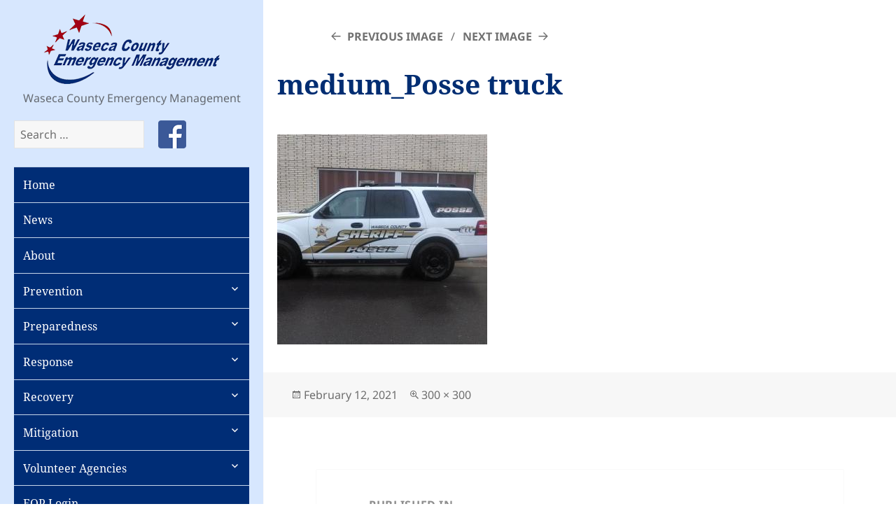

--- FILE ---
content_type: text/html; charset=UTF-8
request_url: https://wasecacountyemergency.com/medium_posse-truck/
body_size: 6422
content:
<!DOCTYPE html>
<html dir="ltr" lang="en-US" prefix="og: https://ogp.me/ns#" class="no-js">
<head>
	<meta charset="UTF-8">
	<meta name="viewport" content="width=device-width, initial-scale=1.0">
	<link rel="profile" href="https://gmpg.org/xfn/11">
	<link rel="pingback" href="https://wasecacountyemergency.com/xmlrpc.php">
	<script>
(function(html){html.className = html.className.replace(/\bno-js\b/,'js')})(document.documentElement);
//# sourceURL=twentyfifteen_javascript_detection
</script>
<link media="all" href="https://wasecacountyemergency.com/wp-content/cache/autoptimize/css/autoptimize_a93c2f7b30544224e5d2ed3fb0eb44e2.css" rel="stylesheet"><title>medium_Posse truck | Waseca County Emergency Management</title>

		<!-- All in One SEO 4.9.3 - aioseo.com -->
	<meta name="robots" content="max-image-preview:large" />
	<meta name="author" content="icadmin"/>
	<link rel="canonical" href="https://wasecacountyemergency.com/medium_posse-truck/" />
	<meta name="generator" content="All in One SEO (AIOSEO) 4.9.3" />
		<meta property="og:locale" content="en_US" />
		<meta property="og:site_name" content="Waseca County Emergency Management | Waseca County Emergency Management" />
		<meta property="og:type" content="article" />
		<meta property="og:title" content="medium_Posse truck | Waseca County Emergency Management" />
		<meta property="og:url" content="https://wasecacountyemergency.com/medium_posse-truck/" />
		<meta property="og:image" content="https://wasecacountyemergency.com/wp-content/uploads/2021/02/logo.png" />
		<meta property="og:image:secure_url" content="https://wasecacountyemergency.com/wp-content/uploads/2021/02/logo.png" />
		<meta property="article:published_time" content="2021-02-12T17:57:29+00:00" />
		<meta property="article:modified_time" content="2021-02-12T17:57:29+00:00" />
		<meta name="twitter:card" content="summary" />
		<meta name="twitter:title" content="medium_Posse truck | Waseca County Emergency Management" />
		<meta name="twitter:image" content="https://wasecacountyemergency.com/wp-content/uploads/2021/02/logo.png" />
		<script type="application/ld+json" class="aioseo-schema">
			{"@context":"https:\/\/schema.org","@graph":[{"@type":"BreadcrumbList","@id":"https:\/\/wasecacountyemergency.com\/medium_posse-truck\/#breadcrumblist","itemListElement":[{"@type":"ListItem","@id":"https:\/\/wasecacountyemergency.com#listItem","position":1,"name":"Home","item":"https:\/\/wasecacountyemergency.com","nextItem":{"@type":"ListItem","@id":"https:\/\/wasecacountyemergency.com\/medium_posse-truck\/#listItem","name":"medium_Posse truck"}},{"@type":"ListItem","@id":"https:\/\/wasecacountyemergency.com\/medium_posse-truck\/#listItem","position":2,"name":"medium_Posse truck","previousItem":{"@type":"ListItem","@id":"https:\/\/wasecacountyemergency.com#listItem","name":"Home"}}]},{"@type":"ItemPage","@id":"https:\/\/wasecacountyemergency.com\/medium_posse-truck\/#itempage","url":"https:\/\/wasecacountyemergency.com\/medium_posse-truck\/","name":"medium_Posse truck | Waseca County Emergency Management","inLanguage":"en-US","isPartOf":{"@id":"https:\/\/wasecacountyemergency.com\/#website"},"breadcrumb":{"@id":"https:\/\/wasecacountyemergency.com\/medium_posse-truck\/#breadcrumblist"},"author":{"@id":"https:\/\/wasecacountyemergency.com\/author\/icadmin\/#author"},"creator":{"@id":"https:\/\/wasecacountyemergency.com\/author\/icadmin\/#author"},"datePublished":"2021-02-12T11:57:29-06:00","dateModified":"2021-02-12T11:57:29-06:00"},{"@type":"Organization","@id":"https:\/\/wasecacountyemergency.com\/#organization","name":"Waseca County Emergency Management","description":"Waseca County Emergency Management","url":"https:\/\/wasecacountyemergency.com\/","logo":{"@type":"ImageObject","url":"https:\/\/wasecacountyemergency.com\/wp-content\/uploads\/2021\/02\/logo.png","@id":"https:\/\/wasecacountyemergency.com\/medium_posse-truck\/#organizationLogo","width":252,"height":100,"caption":"Waseca County Emergency Management"},"image":{"@id":"https:\/\/wasecacountyemergency.com\/medium_posse-truck\/#organizationLogo"}},{"@type":"Person","@id":"https:\/\/wasecacountyemergency.com\/author\/icadmin\/#author","url":"https:\/\/wasecacountyemergency.com\/author\/icadmin\/","name":"icadmin","image":{"@type":"ImageObject","@id":"https:\/\/wasecacountyemergency.com\/medium_posse-truck\/#authorImage","url":"https:\/\/secure.gravatar.com\/avatar\/c6081357032d9bf3e9c35371b812ee8f45d8603412d968a440e5bf2ac730a17a?s=96&d=mm&r=g","width":96,"height":96,"caption":"icadmin"}},{"@type":"WebSite","@id":"https:\/\/wasecacountyemergency.com\/#website","url":"https:\/\/wasecacountyemergency.com\/","name":"Waseca County Emergency Management","description":"Waseca County Emergency Management","inLanguage":"en-US","publisher":{"@id":"https:\/\/wasecacountyemergency.com\/#organization"}}]}
		</script>
		<!-- All in One SEO -->

<link rel="alternate" type="application/rss+xml" title="Waseca County Emergency Management &raquo; Feed" href="https://wasecacountyemergency.com/feed/" />
<link rel="alternate" type="application/rss+xml" title="Waseca County Emergency Management &raquo; Comments Feed" href="https://wasecacountyemergency.com/comments/feed/" />
<link rel="alternate" title="oEmbed (JSON)" type="application/json+oembed" href="https://wasecacountyemergency.com/wp-json/oembed/1.0/embed?url=https%3A%2F%2Fwasecacountyemergency.com%2Fmedium_posse-truck%2F" />
<link rel="alternate" title="oEmbed (XML)" type="text/xml+oembed" href="https://wasecacountyemergency.com/wp-json/oembed/1.0/embed?url=https%3A%2F%2Fwasecacountyemergency.com%2Fmedium_posse-truck%2F&#038;format=xml" />












<script src="https://wasecacountyemergency.com/wp-includes/js/jquery/jquery.min.js?ver=3.7.1" id="jquery-core-js"></script>


<script id="twentyfifteen-script-js-extra">
var screenReaderText = {"expand":"\u003Cspan class=\"screen-reader-text\"\u003Eexpand child menu\u003C/span\u003E","collapse":"\u003Cspan class=\"screen-reader-text\"\u003Ecollapse child menu\u003C/span\u003E"};
//# sourceURL=twentyfifteen-script-js-extra
</script>

<link rel="https://api.w.org/" href="https://wasecacountyemergency.com/wp-json/" /><link rel="alternate" title="JSON" type="application/json" href="https://wasecacountyemergency.com/wp-json/wp/v2/media/7005" /><link rel="EditURI" type="application/rsd+xml" title="RSD" href="https://wasecacountyemergency.com/xmlrpc.php?rsd" />
<link rel='shortlink' href='https://wasecacountyemergency.com/?p=7005' />
<link rel="icon" href="https://wasecacountyemergency.com/wp-content/uploads/2021/02/favicon.png" sizes="32x32" />
<link rel="icon" href="https://wasecacountyemergency.com/wp-content/uploads/2021/02/favicon.png" sizes="192x192" />
<link rel="apple-touch-icon" href="https://wasecacountyemergency.com/wp-content/uploads/2021/02/favicon.png" />
<meta name="msapplication-TileImage" content="https://wasecacountyemergency.com/wp-content/uploads/2021/02/favicon.png" />
</head>

<body class="attachment wp-singular attachment-template-default single single-attachment postid-7005 attachmentid-7005 attachment-jpeg wp-custom-logo wp-embed-responsive wp-theme-twentyfifteen wp-child-theme-twentyfifteen-waseca">
<div id="page" class="hfeed site">
	<a class="skip-link screen-reader-text" href="#content">
		Skip to content	</a>

	<div id="sidebar" class="sidebar">
		<header id="masthead" class="site-header">
			<div class="site-branding">
				<a href="https://wasecacountyemergency.com/" class="custom-logo-link" rel="home"><img width="252" height="100" src="https://wasecacountyemergency.com/wp-content/uploads/2021/02/logo.png" class="custom-logo" alt="Waseca County Emergency Management" decoding="async" /></a>					<p class="site-title"><a href="https://wasecacountyemergency.com/" rel="home" >Waseca County Emergency Management</a></p>
										<p class="site-description">Waseca County Emergency Management</p>
				
				<button class="secondary-toggle">Menu and widgets</button>
			</div><!-- .site-branding -->
		</header><!-- .site-header -->

			<div id="secondary" class="secondary">

					<div id="widget-area" class="widget-area" role="complementary">
				<aside id="search-2" class="widget widget_search"><form role="search" method="get" class="search-form" action="https://wasecacountyemergency.com/">
				<label>
					<span class="screen-reader-text">Search for:</span>
					<input type="search" class="search-field" placeholder="Search &hellip;" value="" name="s" />
				</label>
				<input type="submit" class="search-submit screen-reader-text" value="Search" />
			</form></aside><aside id="text-5" class="widget widget_text">			<div class="textwidget"><p><a href="https://www.facebook.com/wasecacountysheriff" class="icon-fb">Like us on Facebook</a></p>
</div>
		</aside>			</div><!-- .widget-area -->
		
					<nav id="site-navigation" class="main-navigation" role="navigation">
				<div class="menu-main-menu-container"><ul id="menu-main-menu" class="nav-menu"><li id="menu-item-6340" class="menu-item menu-item-type-post_type menu-item-object-page menu-item-home menu-item-6340"><a href="https://wasecacountyemergency.com/">Home</a></li>
<li id="menu-item-6341" class="menu-item menu-item-type-post_type menu-item-object-page menu-item-6341"><a href="https://wasecacountyemergency.com/emergency-management-news/">News</a></li>
<li id="menu-item-6342" class="menu-item menu-item-type-post_type menu-item-object-page menu-item-6342"><a href="https://wasecacountyemergency.com/about/">About</a></li>
<li id="menu-item-6345" class="menu-item menu-item-type-post_type menu-item-object-page menu-item-has-children menu-item-6345"><a href="https://wasecacountyemergency.com/hazard-prevention-and-deterrence/">Prevention</a>
<ul class="sub-menu">
	<li id="menu-item-6344" class="menu-item menu-item-type-post_type menu-item-object-page menu-item-6344"><a href="https://wasecacountyemergency.com/suspicious-activity-reporting/">Suspicious Activity Reporting</a></li>
</ul>
</li>
<li id="menu-item-6343" class="menu-item menu-item-type-post_type menu-item-object-page menu-item-has-children menu-item-6343"><a href="https://wasecacountyemergency.com/preparedness/">Preparedness</a>
<ul class="sub-menu">
	<li id="menu-item-6346" class="menu-item menu-item-type-post_type menu-item-object-page menu-item-6346"><a href="https://wasecacountyemergency.com/disaster-readiness/">Disaster Readiness</a></li>
	<li id="menu-item-6347" class="menu-item menu-item-type-post_type menu-item-object-page menu-item-6347"><a href="https://wasecacountyemergency.com/emergency-kit/">Emergency Kit</a></li>
	<li id="menu-item-6348" class="menu-item menu-item-type-post_type menu-item-object-page menu-item-has-children menu-item-6348"><a href="https://wasecacountyemergency.com/public-health/">Public Health</a>
	<ul class="sub-menu">
		<li id="menu-item-6349" class="menu-item menu-item-type-post_type menu-item-object-page menu-item-6349"><a href="https://wasecacountyemergency.com/health-alerts/">Health Alerts</a></li>
		<li id="menu-item-6350" class="menu-item menu-item-type-post_type menu-item-object-page menu-item-6350"><a href="https://wasecacountyemergency.com/health-information/">Health Information</a></li>
		<li id="menu-item-6351" class="menu-item menu-item-type-post_type menu-item-object-page menu-item-6351"><a href="https://wasecacountyemergency.com/ph-preparedness/">PH Preparedness</a></li>
	</ul>
</li>
	<li id="menu-item-6352" class="menu-item menu-item-type-post_type menu-item-object-page menu-item-has-children menu-item-6352"><a href="https://wasecacountyemergency.com/severe-weather/">Severe Weather</a>
	<ul class="sub-menu">
		<li id="menu-item-6353" class="menu-item menu-item-type-post_type menu-item-object-page menu-item-6353"><a href="https://wasecacountyemergency.com/flood-control-tips/">Flood Control Tips</a></li>
		<li id="menu-item-6354" class="menu-item menu-item-type-post_type menu-item-object-page menu-item-6354"><a href="https://wasecacountyemergency.com/tornado-safety/">Tornado Safety</a></li>
		<li id="menu-item-6355" class="menu-item menu-item-type-post_type menu-item-object-page menu-item-6355"><a href="https://wasecacountyemergency.com/weather-radios/">Weather Radios</a></li>
		<li id="menu-item-6356" class="menu-item menu-item-type-post_type menu-item-object-page menu-item-6356"><a href="https://wasecacountyemergency.com/weather-warning-terms/">Weather Warning Terms</a></li>
	</ul>
</li>
</ul>
</li>
<li id="menu-item-6357" class="menu-item menu-item-type-post_type menu-item-object-page menu-item-has-children menu-item-6357"><a href="https://wasecacountyemergency.com/response/">Response</a>
<ul class="sub-menu">
	<li id="menu-item-6358" class="menu-item menu-item-type-post_type menu-item-object-page menu-item-6358"><a href="https://wasecacountyemergency.com/calling-for-help/">Calling for Help</a></li>
	<li id="menu-item-6359" class="menu-item menu-item-type-post_type menu-item-object-page menu-item-6359"><a href="https://wasecacountyemergency.com/codered-emergency-notification-system/">CodeRED Emergency Notification System</a></li>
	<li id="menu-item-7276" class="menu-item menu-item-type-post_type menu-item-object-page menu-item-7276"><a href="https://wasecacountyemergency.com/damaged-or-destroyed-property/">Damaged Property</a></li>
</ul>
</li>
<li id="menu-item-6361" class="menu-item menu-item-type-post_type menu-item-object-page menu-item-has-children menu-item-6361"><a href="https://wasecacountyemergency.com/recovery/">Recovery</a>
<ul class="sub-menu">
	<li id="menu-item-6362" class="menu-item menu-item-type-post_type menu-item-object-page menu-item-6362"><a href="https://wasecacountyemergency.com/businesses/">Businesses</a></li>
	<li id="menu-item-6363" class="menu-item menu-item-type-post_type menu-item-object-page menu-item-6363"><a href="https://wasecacountyemergency.com/communities/">Communities</a></li>
	<li id="menu-item-6364" class="menu-item menu-item-type-post_type menu-item-object-page menu-item-6364"><a href="https://wasecacountyemergency.com/debris-management/">Debris Management</a></li>
	<li id="menu-item-6365" class="menu-item menu-item-type-post_type menu-item-object-page menu-item-6365"><a href="https://wasecacountyemergency.com/farmers/">Farmers</a></li>
	<li id="menu-item-6366" class="menu-item menu-item-type-post_type menu-item-object-page menu-item-6366"><a href="https://wasecacountyemergency.com/homeowners-and-renters/">Homeowners and Renters</a></li>
	<li id="menu-item-6367" class="menu-item menu-item-type-post_type menu-item-object-page menu-item-6367"><a href="https://wasecacountyemergency.com/long-term-recovery/">Long Term Recovery</a></li>
	<li id="menu-item-6368" class="menu-item menu-item-type-post_type menu-item-object-page menu-item-6368"><a href="https://wasecacountyemergency.com/volunteers-and-donations/">Volunteers and Donations</a></li>
</ul>
</li>
<li id="menu-item-7085" class="menu-item menu-item-type-post_type menu-item-object-page menu-item-has-children menu-item-7085"><a href="https://wasecacountyemergency.com/hazard-mitigation/">Mitigation</a>
<ul class="sub-menu">
	<li id="menu-item-6370" class="menu-item menu-item-type-post_type menu-item-object-page menu-item-6370"><a href="https://wasecacountyemergency.com/all-hazard-mitigation-plan/">All-Hazard Mitigation Plan</a></li>
</ul>
</li>
<li id="menu-item-6371" class="menu-item menu-item-type-post_type menu-item-object-page menu-item-has-children menu-item-6371"><a href="https://wasecacountyemergency.com/volunteer-agencies/">Volunteer Agencies</a>
<ul class="sub-menu">
	<li id="menu-item-6372" class="menu-item menu-item-type-post_type menu-item-object-page menu-item-6372"><a href="https://wasecacountyemergency.com/ares/">ARES</a></li>
	<li id="menu-item-6373" class="menu-item menu-item-type-post_type menu-item-object-page menu-item-has-children menu-item-6373"><a href="https://wasecacountyemergency.com/community-emergency-response-team/">Community Emergency Response Team</a>
	<ul class="sub-menu">
		<li id="menu-item-6374" class="menu-item menu-item-type-post_type menu-item-object-page menu-item-has-children menu-item-6374"><a href="https://wasecacountyemergency.com/cert-additional-info/">CERT Additional Info</a>
		<ul class="sub-menu">
			<li id="menu-item-6375" class="menu-item menu-item-type-post_type menu-item-object-page menu-item-6375"><a href="https://wasecacountyemergency.com/cert-background/">CERT Background</a></li>
			<li id="menu-item-6380" class="menu-item menu-item-type-post_type menu-item-object-page menu-item-6380"><a href="https://wasecacountyemergency.com/cert-qualifications/">CERT Qualifications</a></li>
			<li id="menu-item-6381" class="menu-item menu-item-type-post_type menu-item-object-page menu-item-6381"><a href="https://wasecacountyemergency.com/cert-training/">CERT Training</a></li>
		</ul>
</li>
	</ul>
</li>
	<li id="menu-item-6382" class="menu-item menu-item-type-post_type menu-item-object-page menu-item-6382"><a href="https://wasecacountyemergency.com/medical-reserve-corps/">Medical Reserve Corps</a></li>
	<li id="menu-item-6385" class="menu-item menu-item-type-post_type menu-item-object-page menu-item-6385"><a href="https://wasecacountyemergency.com/skywarn/">SKYWARN</a></li>
	<li id="menu-item-6384" class="menu-item menu-item-type-post_type menu-item-object-page menu-item-6384"><a href="https://wasecacountyemergency.com/sheriff-posse/">Sheriff Posse</a></li>
</ul>
</li>
<li id="menu-item-4991" class="nmr-logged-out menu-item menu-item-type-custom menu-item-object-custom menu-item-4991"><a href="/login">EOP Login</a></li>
</ul></div>			</nav><!-- .main-navigation -->
		
		
	</div><!-- .secondary -->

	</div><!-- .sidebar -->

	<div id="content" class="site-content">

	<div id="primary" class="content-area">
		<main id="main" class="site-main">

			
			<article id="post-7005" class="post-7005 attachment type-attachment status-inherit hentry">

				<nav id="image-navigation" class="navigation image-navigation">
					<div class="nav-links">
						<div class="nav-previous"><a href='https://wasecacountyemergency.com/medium_land-cover/'>Previous Image</a></div><div class="nav-next"><a href='https://wasecacountyemergency.com/medium_townships/'>Next Image</a></div>
					</div><!-- .nav-links -->
				</nav><!-- .image-navigation -->

				<header class="entry-header">
					<h1 class="entry-title">medium_Posse truck</h1>				</header><!-- .entry-header -->

				<div class="entry-content">

					<div class="entry-attachment">
						<img width="300" height="300" src="https://wasecacountyemergency.com/wp-content/uploads/2021/02/medium_Posse-truck.jpg" class="attachment-large size-large" alt="" decoding="async" fetchpriority="high" srcset="https://wasecacountyemergency.com/wp-content/uploads/2021/02/medium_Posse-truck.jpg 300w, https://wasecacountyemergency.com/wp-content/uploads/2021/02/medium_Posse-truck-150x150.jpg 150w" sizes="(max-width: 300px) 100vw, 300px" />
						
						</div><!-- .entry-attachment -->

											</div><!-- .entry-content -->

					<footer class="entry-footer">
					<span class="posted-on"><span class="screen-reader-text">Posted on </span><a href="https://wasecacountyemergency.com/medium_posse-truck/" rel="bookmark"><time class="entry-date published updated" datetime="2021-02-12T11:57:29-06:00">February 12, 2021</time></a></span><span class="full-size-link"><span class="screen-reader-text">Full size </span><a href="https://wasecacountyemergency.com/wp-content/uploads/2021/02/medium_Posse-truck.jpg">300 &times; 300</a></span>											</footer><!-- .entry-footer -->

				</article><!-- #post-7005 -->

				
	<nav class="navigation post-navigation" aria-label="Posts">
		<h2 class="screen-reader-text">Post navigation</h2>
		<div class="nav-links"><div class="nav-previous"><a href="https://wasecacountyemergency.com/medium_posse-truck/" rel="prev"><span class="meta-nav">Published in</span><span class="post-title">medium_Posse truck</span></a></div></div>
	</nav>
		</main><!-- .site-main -->
	</div><!-- .content-area -->


	</div><!-- .site-content -->

	<footer id="colophon" class="site-footer" role="contentinfo">
		<div class="site-info">

							<div id="site-footer-widget-area" class="widget-area">
					<aside id="text-4" class="widget widget_text">			<div class="textwidget"><p>122 3rd Avenue NW, Waseca, MN 56093<br />
Office: 507-835-0694<br />
Cell: 507-380-4527<br />
Email: <a href="&#x6d;&#97;&#105;&#x6c;&#x74;&#111;&#58;&#x44;&#x65;&#110;&#105;&#x73;&#x65;&#46;&#87;&#x72;&#x69;&#103;&#104;&#x74;&#x40;&#119;&#97;&#x73;&#x65;&#99;&#97;&#x63;&#x6f;&#117;&#110;&#x74;&#x79;&#46;&#103;&#x6f;&#x76;">&#68;&#x65;&#110;&#x69;&#115;&#x65;&#46;&#x57;&#114;&#x69;&#103;&#x68;t&#x40;w&#x61;s&#x65;c&#x61;c&#x6f;u&#110;&#x74;&#121;&#x2e;&#103;&#x6f;&#118;</a></p>
</div>
		</aside><aside id="text-3" class="widget widget_text">			<div class="textwidget"><p><a href="http://internet-connections.net">Web site design and programming<br />
by InternetConnections, Mankato, MN</a></p>
</div>
		</aside>				</div><!-- .widget-area -->
			
		</div><!-- .site-info -->
	</footer><!-- .site-footer -->

</div><!-- .site -->

<script type="speculationrules">
{"prefetch":[{"source":"document","where":{"and":[{"href_matches":"/*"},{"not":{"href_matches":["/wp-*.php","/wp-admin/*","/wp-content/uploads/*","/wp-content/*","/wp-content/plugins/*","/wp-content/themes/twentyfifteen-waseca/*","/wp-content/themes/twentyfifteen/*","/*\\?(.+)"]}},{"not":{"selector_matches":"a[rel~=\"nofollow\"]"}},{"not":{"selector_matches":".no-prefetch, .no-prefetch a"}}]},"eagerness":"conservative"}]}
</script>
<script src="https://wasecacountyemergency.com/wp-includes/js/dist/hooks.min.js?ver=dd5603f07f9220ed27f1" id="wp-hooks-js"></script>
<script src="https://wasecacountyemergency.com/wp-includes/js/dist/i18n.min.js?ver=c26c3dc7bed366793375" id="wp-i18n-js"></script>
<script id="wp-i18n-js-after">
wp.i18n.setLocaleData( { 'text direction\u0004ltr': [ 'ltr' ] } );
//# sourceURL=wp-i18n-js-after
</script>

<script id="contact-form-7-js-before">
var wpcf7 = {
    "api": {
        "root": "https:\/\/wasecacountyemergency.com\/wp-json\/",
        "namespace": "contact-form-7\/v1"
    },
    "cached": 1
};
//# sourceURL=contact-form-7-js-before
</script>

<script id="wp-emoji-settings" type="application/json">
{"baseUrl":"https://s.w.org/images/core/emoji/17.0.2/72x72/","ext":".png","svgUrl":"https://s.w.org/images/core/emoji/17.0.2/svg/","svgExt":".svg","source":{"concatemoji":"https://wasecacountyemergency.com/wp-includes/js/wp-emoji-release.min.js?ver=b6d28bf82379eefc488e1526cb4d50ab"}}
</script>
<script type="module">
/*! This file is auto-generated */
const a=JSON.parse(document.getElementById("wp-emoji-settings").textContent),o=(window._wpemojiSettings=a,"wpEmojiSettingsSupports"),s=["flag","emoji"];function i(e){try{var t={supportTests:e,timestamp:(new Date).valueOf()};sessionStorage.setItem(o,JSON.stringify(t))}catch(e){}}function c(e,t,n){e.clearRect(0,0,e.canvas.width,e.canvas.height),e.fillText(t,0,0);t=new Uint32Array(e.getImageData(0,0,e.canvas.width,e.canvas.height).data);e.clearRect(0,0,e.canvas.width,e.canvas.height),e.fillText(n,0,0);const a=new Uint32Array(e.getImageData(0,0,e.canvas.width,e.canvas.height).data);return t.every((e,t)=>e===a[t])}function p(e,t){e.clearRect(0,0,e.canvas.width,e.canvas.height),e.fillText(t,0,0);var n=e.getImageData(16,16,1,1);for(let e=0;e<n.data.length;e++)if(0!==n.data[e])return!1;return!0}function u(e,t,n,a){switch(t){case"flag":return n(e,"\ud83c\udff3\ufe0f\u200d\u26a7\ufe0f","\ud83c\udff3\ufe0f\u200b\u26a7\ufe0f")?!1:!n(e,"\ud83c\udde8\ud83c\uddf6","\ud83c\udde8\u200b\ud83c\uddf6")&&!n(e,"\ud83c\udff4\udb40\udc67\udb40\udc62\udb40\udc65\udb40\udc6e\udb40\udc67\udb40\udc7f","\ud83c\udff4\u200b\udb40\udc67\u200b\udb40\udc62\u200b\udb40\udc65\u200b\udb40\udc6e\u200b\udb40\udc67\u200b\udb40\udc7f");case"emoji":return!a(e,"\ud83e\u1fac8")}return!1}function f(e,t,n,a){let r;const o=(r="undefined"!=typeof WorkerGlobalScope&&self instanceof WorkerGlobalScope?new OffscreenCanvas(300,150):document.createElement("canvas")).getContext("2d",{willReadFrequently:!0}),s=(o.textBaseline="top",o.font="600 32px Arial",{});return e.forEach(e=>{s[e]=t(o,e,n,a)}),s}function r(e){var t=document.createElement("script");t.src=e,t.defer=!0,document.head.appendChild(t)}a.supports={everything:!0,everythingExceptFlag:!0},new Promise(t=>{let n=function(){try{var e=JSON.parse(sessionStorage.getItem(o));if("object"==typeof e&&"number"==typeof e.timestamp&&(new Date).valueOf()<e.timestamp+604800&&"object"==typeof e.supportTests)return e.supportTests}catch(e){}return null}();if(!n){if("undefined"!=typeof Worker&&"undefined"!=typeof OffscreenCanvas&&"undefined"!=typeof URL&&URL.createObjectURL&&"undefined"!=typeof Blob)try{var e="postMessage("+f.toString()+"("+[JSON.stringify(s),u.toString(),c.toString(),p.toString()].join(",")+"));",a=new Blob([e],{type:"text/javascript"});const r=new Worker(URL.createObjectURL(a),{name:"wpTestEmojiSupports"});return void(r.onmessage=e=>{i(n=e.data),r.terminate(),t(n)})}catch(e){}i(n=f(s,u,c,p))}t(n)}).then(e=>{for(const n in e)a.supports[n]=e[n],a.supports.everything=a.supports.everything&&a.supports[n],"flag"!==n&&(a.supports.everythingExceptFlag=a.supports.everythingExceptFlag&&a.supports[n]);var t;a.supports.everythingExceptFlag=a.supports.everythingExceptFlag&&!a.supports.flag,a.supports.everything||((t=a.source||{}).concatemoji?r(t.concatemoji):t.wpemoji&&t.twemoji&&(r(t.twemoji),r(t.wpemoji)))});
//# sourceURL=https://wasecacountyemergency.com/wp-includes/js/wp-emoji-loader.min.js
</script>

<script defer src="https://wasecacountyemergency.com/wp-content/cache/autoptimize/js/autoptimize_f278e3d7585521fcdf21dd0c278d374b.js"></script><script>(function(){function c(){var b=a.contentDocument||a.contentWindow.document;if(b){var d=b.createElement('script');d.innerHTML="window.__CF$cv$params={r:'9c023b8aa975cf63',t:'MTc2ODc4MjcyMS4wMDAwMDA='};var a=document.createElement('script');a.nonce='';a.src='/cdn-cgi/challenge-platform/scripts/jsd/main.js';document.getElementsByTagName('head')[0].appendChild(a);";b.getElementsByTagName('head')[0].appendChild(d)}}if(document.body){var a=document.createElement('iframe');a.height=1;a.width=1;a.style.position='absolute';a.style.top=0;a.style.left=0;a.style.border='none';a.style.visibility='hidden';document.body.appendChild(a);if('loading'!==document.readyState)c();else if(window.addEventListener)document.addEventListener('DOMContentLoaded',c);else{var e=document.onreadystatechange||function(){};document.onreadystatechange=function(b){e(b);'loading'!==document.readyState&&(document.onreadystatechange=e,c())}}}})();</script></body>
</html>
